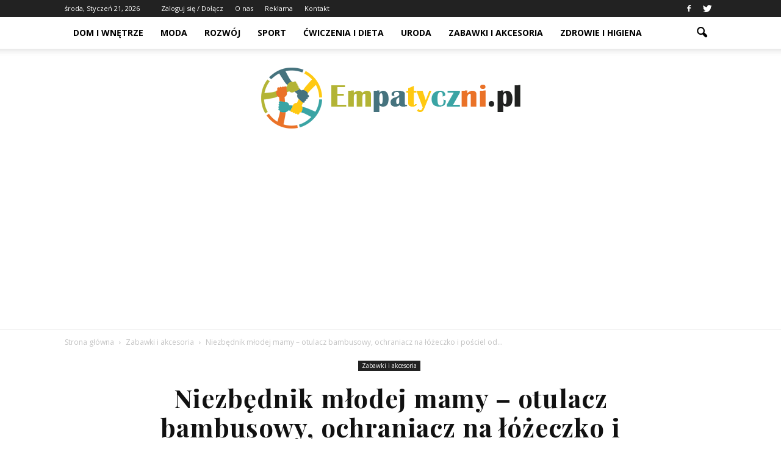

--- FILE ---
content_type: text/html; charset=UTF-8
request_url: https://www.empatyczni.pl/niezbednik-mlodej-mamy-otulacz-bambusowy-ochraniacz-na-lozeczko-i-posciel-od-tiny-star/
body_size: 89129
content:
<!doctype html >
<!--[if IE 8]>    <html class="ie8" lang="en"> <![endif]-->
<!--[if IE 9]>    <html class="ie9" lang="en"> <![endif]-->
<!--[if gt IE 8]><!--> <html lang="pl-PL"> <!--<![endif]-->
<head>
    <title>Niezbędnik młodej mamy – otulacz bambusowy, ochraniacz na łóżeczko i pościel od Tiny Star | Empatyczni.pl</title>
    <meta charset="UTF-8" />
    <meta http-equiv="Content-Type" content="text/html; charset=UTF-8">
    <meta name="viewport" content="width=device-width, initial-scale=1.0">
    <link rel="pingback" href="https://www.empatyczni.pl/xmlrpc.php" />
    <meta property="og:image" content="https://www.empatyczni.pl/wp-content/uploads/2018/09/otulacz-bambusowy.jpg" /><meta name="author" content="Redakcja Empatyczni.pl">
<link rel='dns-prefetch' href='//s0.wp.com' />
<link rel='dns-prefetch' href='//code.jquery.com' />
<link rel='dns-prefetch' href='//fonts.googleapis.com' />
<link rel='dns-prefetch' href='//s.w.org' />
<link rel="alternate" type="application/rss+xml" title="Empatyczni.pl &raquo; Kanał z wpisami" href="https://www.empatyczni.pl/feed/" />
<link rel="alternate" type="application/rss+xml" title="Empatyczni.pl &raquo; Kanał z komentarzami" href="https://www.empatyczni.pl/comments/feed/" />
<link rel="alternate" type="application/rss+xml" title="Empatyczni.pl &raquo; Niezbędnik młodej mamy – otulacz bambusowy, ochraniacz na łóżeczko i pościel od Tiny Star Kanał z komentarzami" href="https://www.empatyczni.pl/niezbednik-mlodej-mamy-otulacz-bambusowy-ochraniacz-na-lozeczko-i-posciel-od-tiny-star/feed/" />
		<script type="text/javascript">
			window._wpemojiSettings = {"baseUrl":"https:\/\/s.w.org\/images\/core\/emoji\/2.3\/72x72\/","ext":".png","svgUrl":"https:\/\/s.w.org\/images\/core\/emoji\/2.3\/svg\/","svgExt":".svg","source":{"concatemoji":"https:\/\/www.empatyczni.pl\/wp-includes\/js\/wp-emoji-release.min.js?ver=4.9.1"}};
			!function(a,b,c){function d(a,b){var c=String.fromCharCode;l.clearRect(0,0,k.width,k.height),l.fillText(c.apply(this,a),0,0);var d=k.toDataURL();l.clearRect(0,0,k.width,k.height),l.fillText(c.apply(this,b),0,0);var e=k.toDataURL();return d===e}function e(a){var b;if(!l||!l.fillText)return!1;switch(l.textBaseline="top",l.font="600 32px Arial",a){case"flag":return!(b=d([55356,56826,55356,56819],[55356,56826,8203,55356,56819]))&&(b=d([55356,57332,56128,56423,56128,56418,56128,56421,56128,56430,56128,56423,56128,56447],[55356,57332,8203,56128,56423,8203,56128,56418,8203,56128,56421,8203,56128,56430,8203,56128,56423,8203,56128,56447]),!b);case"emoji":return b=d([55358,56794,8205,9794,65039],[55358,56794,8203,9794,65039]),!b}return!1}function f(a){var c=b.createElement("script");c.src=a,c.defer=c.type="text/javascript",b.getElementsByTagName("head")[0].appendChild(c)}var g,h,i,j,k=b.createElement("canvas"),l=k.getContext&&k.getContext("2d");for(j=Array("flag","emoji"),c.supports={everything:!0,everythingExceptFlag:!0},i=0;i<j.length;i++)c.supports[j[i]]=e(j[i]),c.supports.everything=c.supports.everything&&c.supports[j[i]],"flag"!==j[i]&&(c.supports.everythingExceptFlag=c.supports.everythingExceptFlag&&c.supports[j[i]]);c.supports.everythingExceptFlag=c.supports.everythingExceptFlag&&!c.supports.flag,c.DOMReady=!1,c.readyCallback=function(){c.DOMReady=!0},c.supports.everything||(h=function(){c.readyCallback()},b.addEventListener?(b.addEventListener("DOMContentLoaded",h,!1),a.addEventListener("load",h,!1)):(a.attachEvent("onload",h),b.attachEvent("onreadystatechange",function(){"complete"===b.readyState&&c.readyCallback()})),g=c.source||{},g.concatemoji?f(g.concatemoji):g.wpemoji&&g.twemoji&&(f(g.twemoji),f(g.wpemoji)))}(window,document,window._wpemojiSettings);
		</script>
		<style type="text/css">
img.wp-smiley,
img.emoji {
	display: inline !important;
	border: none !important;
	box-shadow: none !important;
	height: 1em !important;
	width: 1em !important;
	margin: 0 .07em !important;
	vertical-align: -0.1em !important;
	background: none !important;
	padding: 0 !important;
}
</style>
<link rel='stylesheet' id='yasrcss-css'  href='https://www.empatyczni.pl/wp-content/plugins/yet-another-stars-rating/css/yasr.css' type='text/css' media='all' />
<style id='yasrcss-inline-css' type='text/css'>

		.rateit .rateit-range {
			background: url(https://www.empatyczni.pl/wp-content/plugins/yet-another-stars-rating/img/stars_16_flat.png) left 0px;
		}

		.rateit .rateit-hover {
			background: url(https://www.empatyczni.pl/wp-content/plugins/yet-another-stars-rating/img/stars_16_flat.png) left -21px;
		}

		.rateit .rateit-selected {
			background: url(https://www.empatyczni.pl/wp-content/plugins/yet-another-stars-rating/img/stars_16_flat.png) left -42px;
		}

		div.medium .rateit-range {
			/*White*/
			background: url(https://www.empatyczni.pl/wp-content/plugins/yet-another-stars-rating/img/stars_24_flat.png) left 0px;
		}

		div.medium .rateit-hover {
			/*Red*/
			background: url(https://www.empatyczni.pl/wp-content/plugins/yet-another-stars-rating/img/stars_24_flat.png) left -29px;
		}

		div.medium .rateit-selected {
			/*Yellow*/
			background: url(https://www.empatyczni.pl/wp-content/plugins/yet-another-stars-rating/img/stars_24_flat.png) left -58px ;
		}

		/* Creating set 32 */

		div.bigstars .rateit-range {
			/*White*/
			background: url(https://www.empatyczni.pl/wp-content/plugins/yet-another-stars-rating/img/stars_32_flat.png) left 0px ;
		}

		div.bigstars .rateit-hover{
			/*red*/
			background: url(https://www.empatyczni.pl/wp-content/plugins/yet-another-stars-rating/img/stars_32_flat.png) left -37px ;
		}

		div.bigstars .rateit-selected
		{
			/*Gold*/
			background: url(https://www.empatyczni.pl/wp-content/plugins/yet-another-stars-rating/img/stars_32_flat.png) left -74px ;
		}

	
</style>
<link rel='stylesheet' id='jquery-ui-css'  href='//code.jquery.com/ui/1.11.2/themes/smoothness/jquery-ui.css' type='text/css' media='all' />
<link rel='stylesheet' id='dashicons-css'  href='https://www.empatyczni.pl/wp-includes/css/dashicons.min.css?ver=4.9.1' type='text/css' media='all' />
<link rel='stylesheet' id='yasrcsslightscheme-css'  href='https://www.empatyczni.pl/wp-content/plugins/yet-another-stars-rating/css/yasr-table-light.css' type='text/css' media='all' />
<link rel='stylesheet' id='google_font_open_sans-css'  href='https://fonts.googleapis.com/css?family=Open+Sans%3A300italic%2C400italic%2C600italic%2C400%2C600%2C700&#038;ver=4.9.1' type='text/css' media='all' />
<link rel='stylesheet' id='google-fonts-style-css'  href='https://fonts.googleapis.com/css?family=Playfair+Display%3A400%2C700&#038;ver=4.9.1' type='text/css' media='all' />
<link rel='stylesheet' id='js_composer_front-css'  href='https://www.empatyczni.pl/wp-content/plugins/js_composer/assets/css/js_composer.min.css?ver=4.11.2' type='text/css' media='all' />
<link rel='stylesheet' id='td-theme-css'  href='https://www.empatyczni.pl/wp-content/themes/Newspaper/style.css?ver=6.7.2' type='text/css' media='all' />
<link rel='stylesheet' id='jetpack_css-css'  href='https://www.empatyczni.pl/wp-content/plugins/jetpack/css/jetpack.css?ver=4.0.2' type='text/css' media='all' />
<script type='text/javascript' src='https://www.empatyczni.pl/wp-includes/js/jquery/jquery.js?ver=1.12.4'></script>
<script type='text/javascript' src='https://www.empatyczni.pl/wp-includes/js/jquery/jquery-migrate.min.js?ver=1.4.1'></script>
<link rel='https://api.w.org/' href='https://www.empatyczni.pl/wp-json/' />
<link rel="EditURI" type="application/rsd+xml" title="RSD" href="https://www.empatyczni.pl/xmlrpc.php?rsd" />
<link rel="wlwmanifest" type="application/wlwmanifest+xml" href="https://www.empatyczni.pl/wp-includes/wlwmanifest.xml" /> 
<link rel='prev' title='Niemcy w polskich domach opieki' href='https://www.empatyczni.pl/niemcy-w-polskich-domach-opieki/' />
<link rel='next' title='Czy warto wybielić zęby u dentysty?' href='https://www.empatyczni.pl/czy-warto-wybielic-zeby-u-dentysty/' />
<meta name="generator" content="WordPress 4.9.1" />
<link rel="canonical" href="https://www.empatyczni.pl/niezbednik-mlodej-mamy-otulacz-bambusowy-ochraniacz-na-lozeczko-i-posciel-od-tiny-star/" />
<link rel='shortlink' href='https://www.empatyczni.pl/?p=628' />
<link rel="alternate" type="application/json+oembed" href="https://www.empatyczni.pl/wp-json/oembed/1.0/embed?url=https%3A%2F%2Fwww.empatyczni.pl%2Fniezbednik-mlodej-mamy-otulacz-bambusowy-ochraniacz-na-lozeczko-i-posciel-od-tiny-star%2F" />
<link rel="alternate" type="text/xml+oembed" href="https://www.empatyczni.pl/wp-json/oembed/1.0/embed?url=https%3A%2F%2Fwww.empatyczni.pl%2Fniezbednik-mlodej-mamy-otulacz-bambusowy-ochraniacz-na-lozeczko-i-posciel-od-tiny-star%2F&#038;format=xml" />
<!--[if lt IE 9]><script src="https://html5shim.googlecode.com/svn/trunk/html5.js"></script><![endif]-->
    <meta name="generator" content="Powered by Visual Composer - drag and drop page builder for WordPress."/>
<!--[if lte IE 9]><link rel="stylesheet" type="text/css" href="https://www.empatyczni.pl/wp-content/plugins/js_composer/assets/css/vc_lte_ie9.min.css" media="screen"><![endif]--><!--[if IE  8]><link rel="stylesheet" type="text/css" href="https://www.empatyczni.pl/wp-content/plugins/js_composer/assets/css/vc-ie8.min.css" media="screen"><![endif]-->
<!-- Jetpack Open Graph Tags -->
<meta property="og:type" content="article" />
<meta property="og:title" content="Niezbędnik młodej mamy – otulacz bambusowy, ochraniacz na łóżeczko i pościel od Tiny Star" />
<meta property="og:url" content="https://www.empatyczni.pl/niezbednik-mlodej-mamy-otulacz-bambusowy-ochraniacz-na-lozeczko-i-posciel-od-tiny-star/" />
<meta property="og:description" content="Maluch w swoich pierwszych miesiącach życia przyzwyczaja się do zupełnie nowego, obcego otoczenia, które może na początku go niepokoić. Zamienia przytulny, ciepły brzuch mamy na otwartą przestrzeń,…" />
<meta property="article:published_time" content="2018-09-02T11:29:33+00:00" />
<meta property="article:modified_time" content="2018-09-14T11:57:30+00:00" />
<meta property="og:site_name" content="Empatyczni.pl" />
<meta property="og:image" content="https://www.empatyczni.pl/wp-content/uploads/2018/09/otulacz-bambusowy.jpg" />
<meta property="og:image:width" content="600" />
<meta property="og:image:height" content="400" />
<meta property="og:locale" content="pl_PL" />

<!-- JS generated by theme -->

<script>
    

var tdBlocksArray = []; //here we store all the items for the current page

//td_block class - each ajax block uses a object of this class for requests
function tdBlock() {
    this.id = '';
    this.block_type = 1; //block type id (1-234 etc)
    this.atts = '';
    this.td_column_number = '';
    this.td_current_page = 1; //
    this.post_count = 0; //from wp
    this.found_posts = 0; //from wp
    this.max_num_pages = 0; //from wp
    this.td_filter_value = ''; //current live filter value
    this.is_ajax_running = false;
    this.td_user_action = ''; // load more or infinite loader (used by the animation)
    this.header_color = '';
    this.ajax_pagination_infinite_stop = ''; //show load more at page x
}

    
    
        // td_js_generator - mini detector
        (function(){
            var htmlTag = document.getElementsByTagName("html")[0];

            if ( navigator.userAgent.indexOf("MSIE 10.0") > -1 ) {
                htmlTag.className += ' ie10';
            }

            if ( !!navigator.userAgent.match(/Trident.*rv\:11\./) ) {
                htmlTag.className += ' ie11';
            }

            if ( /(iPad|iPhone|iPod)/g.test(navigator.userAgent) ) {
                htmlTag.className += ' td-md-is-ios';
            }

            var user_agent = navigator.userAgent.toLowerCase();
            if ( user_agent.indexOf("android") > -1 ) {
                htmlTag.className += ' td-md-is-android';
            }

            if ( -1 !== navigator.userAgent.indexOf('Mac OS X')  ) {
                htmlTag.className += ' td-md-is-os-x';
            }

            if ( /chrom(e|ium)/.test(navigator.userAgent.toLowerCase()) ) {
               htmlTag.className += ' td-md-is-chrome';
            }

            if ( -1 !== navigator.userAgent.indexOf('Firefox') ) {
                htmlTag.className += ' td-md-is-firefox';
            }

            if ( -1 !== navigator.userAgent.indexOf('Safari') && -1 === navigator.userAgent.indexOf('Chrome') ) {
                htmlTag.className += ' td-md-is-safari';
            }

        })();




        var tdLocalCache = {};

        ( function () {
            "use strict";

            tdLocalCache = {
                data: {},
                remove: function (resource_id) {
                    delete tdLocalCache.data[resource_id];
                },
                exist: function (resource_id) {
                    return tdLocalCache.data.hasOwnProperty(resource_id) && tdLocalCache.data[resource_id] !== null;
                },
                get: function (resource_id) {
                    return tdLocalCache.data[resource_id];
                },
                set: function (resource_id, cachedData) {
                    tdLocalCache.remove(resource_id);
                    tdLocalCache.data[resource_id] = cachedData;
                }
            };
        })();

    
    
var td_viewport_interval_list=[{"limitBottom":767,"sidebarWidth":228},{"limitBottom":1018,"sidebarWidth":300},{"limitBottom":1140,"sidebarWidth":324}];
var td_animation_stack_effect="type0";
var tds_animation_stack=true;
var td_animation_stack_specific_selectors=".entry-thumb, img";
var td_animation_stack_general_selectors=".td-animation-stack img, .post img";
var td_ajax_url="https:\/\/www.empatyczni.pl\/wp-admin\/admin-ajax.php?td_theme_name=Newspaper&v=6.7.2";
var td_get_template_directory_uri="https:\/\/www.empatyczni.pl\/wp-content\/themes\/Newspaper";
var tds_snap_menu="snap";
var tds_logo_on_sticky="";
var tds_header_style="11";
var td_please_wait="Prosz\u0119 czeka\u0107 ...";
var td_email_user_pass_incorrect="U\u017cytkownik lub has\u0142o niepoprawne!";
var td_email_user_incorrect="E-mail lub nazwa u\u017cytkownika jest niepoprawna!";
var td_email_incorrect="E-mail niepoprawny!";
var tds_more_articles_on_post_enable="show";
var tds_more_articles_on_post_time_to_wait="";
var tds_more_articles_on_post_pages_distance_from_top=0;
var tds_theme_color_site_wide="#00bedb";
var tds_smart_sidebar="enabled";
var tdThemeName="Newspaper";
var td_magnific_popup_translation_tPrev="Poprzedni (Strza\u0142ka w lewo)";
var td_magnific_popup_translation_tNext="Nast\u0119pny (Strza\u0142ka w prawo)";
var td_magnific_popup_translation_tCounter="%curr% z %total%";
var td_magnific_popup_translation_ajax_tError="Zawarto\u015b\u0107 z %url% nie mo\u017ce by\u0107 za\u0142adowana.";
var td_magnific_popup_translation_image_tError="Obraz #%curr% nie mo\u017ce by\u0107 za\u0142adowany.";
var td_ad_background_click_link="";
var td_ad_background_click_target="";
</script>


<!-- Header style compiled by theme -->

<style>
    
.td-header-wrap .black-menu .sf-menu > .current-menu-item > a,
    .td-header-wrap .black-menu .sf-menu > .current-menu-ancestor > a,
    .td-header-wrap .black-menu .sf-menu > .current-category-ancestor > a,
    .td-header-wrap .black-menu .sf-menu > li > a:hover,
    .td-header-wrap .black-menu .sf-menu > .sfHover > a,
    .td-header-style-12 .td-header-menu-wrap-full,
    .sf-menu > .current-menu-item > a:after,
    .sf-menu > .current-menu-ancestor > a:after,
    .sf-menu > .current-category-ancestor > a:after,
    .sf-menu > li:hover > a:after,
    .sf-menu > .sfHover > a:after,
    .sf-menu ul .td-menu-item > a:hover,
    .sf-menu ul .sfHover > a,
    .sf-menu ul .current-menu-ancestor > a,
    .sf-menu ul .current-category-ancestor > a,
    .sf-menu ul .current-menu-item > a,
    .td-header-style-12 .td-affix,
    .header-search-wrap .td-drop-down-search:after,
    .header-search-wrap .td-drop-down-search .btn:hover,
    input[type=submit]:hover,
    .td-read-more a,
    .td-post-category:hover,
    .td-grid-style-1.td-hover-1 .td-big-grid-post:hover .td-post-category,
    .td-grid-style-5.td-hover-1 .td-big-grid-post:hover .td-post-category,
    .td_top_authors .td-active .td-author-post-count,
    .td_top_authors .td-active .td-author-comments-count,
    .td_top_authors .td_mod_wrap:hover .td-author-post-count,
    .td_top_authors .td_mod_wrap:hover .td-author-comments-count,
    .td-404-sub-sub-title a:hover,
    .td-search-form-widget .wpb_button:hover,
    .td-rating-bar-wrap div,
    .td_category_template_3 .td-current-sub-category,
    .td-login-wrap .btn,
    .td_display_err,
    .td_display_msg_ok,
    .dropcap,
    .td_wrapper_video_playlist .td_video_controls_playlist_wrapper,
    .wpb_default,
    .wpb_default:hover,
    .td-left-smart-list:hover,
    .td-right-smart-list:hover,
    .woocommerce-checkout .woocommerce input.button:hover,
    .woocommerce-page .woocommerce a.button:hover,
    .woocommerce-account div.woocommerce .button:hover,
    #bbpress-forums button:hover,
    .bbp_widget_login .button:hover,
    .td-footer-wrapper .td-post-category,
    .td-footer-wrapper .widget_product_search input[type="submit"]:hover,
    .woocommerce .product a.button:hover,
    .woocommerce .product #respond input#submit:hover,
    .woocommerce .checkout input#place_order:hover,
    .woocommerce .woocommerce.widget .button:hover,
    .single-product .product .summary .cart .button:hover,
    .woocommerce-cart .woocommerce table.cart .button:hover,
    .woocommerce-cart .woocommerce .shipping-calculator-form .button:hover,
    .td-next-prev-wrap a:hover,
    .td-load-more-wrap a:hover,
    .td-post-small-box a:hover,
    .page-nav .current,
    .page-nav:first-child > div,
    .td_category_template_8 .td-category-header .td-category a.td-current-sub-category,
    .td_category_template_4 .td-category-siblings .td-category a:hover,
    #bbpress-forums .bbp-pagination .current,
    #bbpress-forums #bbp-single-user-details #bbp-user-navigation li.current a,
    .td-theme-slider:hover .slide-meta-cat a,
    a.vc_btn-black:hover,
    .td-trending-now-wrapper:hover .td-trending-now-title,
    .td-scroll-up-visible,
    .td-mobile-close a,
    .td-smart-list-button:hover,
    .td-weather-information:before,
    .td-weather-week:before {
        background-color: #00bedb;
    }

    .woocommerce .woocommerce-message .button:hover,
    .woocommerce .woocommerce-error .button:hover,
    .woocommerce .woocommerce-info .button:hover {
        background-color: #00bedb !important;
    }

    .woocommerce .product .onsale,
    .woocommerce.widget .ui-slider .ui-slider-handle {
        background: none #00bedb;
    }

    .woocommerce.widget.widget_layered_nav_filters ul li a {
        background: none repeat scroll 0 0 #00bedb !important;
    }

    a,
    cite a:hover,
    .td_mega_menu_sub_cats .cur-sub-cat,
    .td-mega-span h3 a:hover,
    .td_mod_mega_menu:hover .entry-title a,
    .header-search-wrap .result-msg a:hover,
    .top-header-menu li a:hover,
    .top-header-menu .current-menu-item > a,
    .top-header-menu .current-menu-ancestor > a,
    .top-header-menu .current-category-ancestor > a,
    .td-social-icon-wrap > a:hover,
    .td-header-sp-top-widget .td-social-icon-wrap a:hover,
    .td-page-content blockquote p,
    .td-post-content blockquote p,
    .mce-content-body blockquote p,
    .comment-content blockquote p,
    .wpb_text_column blockquote p,
    .td_block_text_with_title blockquote p,
    .td_module_wrap:hover .entry-title a,
    .td-subcat-filter .td-subcat-list a:hover,
    .td-subcat-filter .td-subcat-dropdown a:hover,
    .td_quote_on_blocks,
    .dropcap2,
    .dropcap3,
    .td_top_authors .td-active .td-authors-name a,
    .td_top_authors .td_mod_wrap:hover .td-authors-name a,
    .td-post-next-prev-content a:hover,
    .author-box-wrap .td-author-social a:hover,
    .td-author-name a:hover,
    .td-author-url a:hover,
    .td_mod_related_posts:hover h3 > a,
    .td-post-template-11 .td-related-title .td-related-left:hover,
    .td-post-template-11 .td-related-title .td-related-right:hover,
    .td-post-template-11 .td-related-title .td-cur-simple-item,
    .td-post-template-11 .td_block_related_posts .td-next-prev-wrap a:hover,
    .comment-reply-link:hover,
    .logged-in-as a:hover,
    #cancel-comment-reply-link:hover,
    .td-search-query,
    .td-category-header .td-pulldown-category-filter-link:hover,
    .td-category-siblings .td-subcat-dropdown a:hover,
    .td-category-siblings .td-subcat-dropdown a.td-current-sub-category,
    .td-login-wrap .td-login-info-text a:hover,
    .widget a:hover,
    .widget_calendar tfoot a:hover,
    .woocommerce a.added_to_cart:hover,
    #bbpress-forums li.bbp-header .bbp-reply-content span a:hover,
    #bbpress-forums .bbp-forum-freshness a:hover,
    #bbpress-forums .bbp-topic-freshness a:hover,
    #bbpress-forums .bbp-forums-list li a:hover,
    #bbpress-forums .bbp-forum-title:hover,
    #bbpress-forums .bbp-topic-permalink:hover,
    #bbpress-forums .bbp-topic-started-by a:hover,
    #bbpress-forums .bbp-topic-started-in a:hover,
    #bbpress-forums .bbp-body .super-sticky li.bbp-topic-title .bbp-topic-permalink,
    #bbpress-forums .bbp-body .sticky li.bbp-topic-title .bbp-topic-permalink,
    .widget_display_replies .bbp-author-name,
    .widget_display_topics .bbp-author-name,
    .footer-email-wrap a,
    .td-subfooter-menu li a:hover,
    .footer-social-wrap a:hover,
    a.vc_btn-black:hover,
    .td-mobile-content li a:hover,
    .td-mobile-content .sfHover > a,
    .td-mobile-content .current-menu-item > a,
    .td-mobile-content .current-menu-ancestor > a,
    .td-mobile-content .current-category-ancestor > a,
    .td-smart-list-dropdown-wrap .td-smart-list-button:hover {
        color: #00bedb;
    }

    .td_login_tab_focus,
    a.vc_btn-black.vc_btn_square_outlined:hover,
    a.vc_btn-black.vc_btn_outlined:hover,
    .td-mega-menu-page .wpb_content_element ul li a:hover {
        color: #00bedb !important;
    }

    .td-next-prev-wrap a:hover,
    .td-load-more-wrap a:hover,
    .td-post-small-box a:hover,
    .page-nav .current,
    .page-nav:first-child > div,
    .td_category_template_8 .td-category-header .td-category a.td-current-sub-category,
    .td_category_template_4 .td-category-siblings .td-category a:hover,
    #bbpress-forums .bbp-pagination .current,
    .td-login-panel-title,
    .post .td_quote_box,
    .page .td_quote_box,
    a.vc_btn-black:hover {
        border-color: #00bedb;
    }

    .td_wrapper_video_playlist .td_video_currently_playing:after {
        border-color: #00bedb !important;
    }

    .header-search-wrap .td-drop-down-search:before {
        border-color: transparent transparent #00bedb transparent;
    }

    .block-title > span,
    .block-title > a,
    .block-title > label,
    .widgettitle,
    .widgettitle:after,
    .td-trending-now-title,
    .td-trending-now-wrapper:hover .td-trending-now-title,
    .wpb_tabs li.ui-tabs-active a,
    .wpb_tabs li:hover a,
    .vc_tta-container .vc_tta-color-grey.vc_tta-tabs-position-top.vc_tta-style-classic .vc_tta-tabs-container .vc_tta-tab.vc_active > a,
    .vc_tta-container .vc_tta-color-grey.vc_tta-tabs-position-top.vc_tta-style-classic .vc_tta-tabs-container .vc_tta-tab:hover > a,
    .td-related-title .td-cur-simple-item,
    .woocommerce .product .products h2,
    .td-subcat-filter .td-subcat-dropdown:hover .td-subcat-more {
    	background-color: #00bedb;
    }

    .woocommerce div.product .woocommerce-tabs ul.tabs li.active {
    	background-color: #00bedb !important;
    }

    .block-title,
    .td-related-title,
    .wpb_tabs .wpb_tabs_nav,
    .vc_tta-container .vc_tta-color-grey.vc_tta-tabs-position-top.vc_tta-style-classic .vc_tta-tabs-container,
    .woocommerce div.product .woocommerce-tabs ul.tabs:before {
        border-color: #00bedb;
    }
    .td_block_wrap .td-subcat-item .td-cur-simple-item {
	    color: #00bedb;
	}


    
    .td-grid-style-4 .entry-title
    {
        background-color: rgba(0, 190, 219, 0.7);
    }

    
    .block-title > span,
    .block-title > a,
    .block-title > label,
    .widgettitle,
    .widgettitle:after,
    .td-trending-now-title,
    .td-trending-now-wrapper:hover .td-trending-now-title,
    .wpb_tabs li.ui-tabs-active a,
    .wpb_tabs li:hover a,
    .vc_tta-container .vc_tta-color-grey.vc_tta-tabs-position-top.vc_tta-style-classic .vc_tta-tabs-container .vc_tta-tab.vc_active > a,
    .vc_tta-container .vc_tta-color-grey.vc_tta-tabs-position-top.vc_tta-style-classic .vc_tta-tabs-container .vc_tta-tab:hover > a,
    .td-related-title .td-cur-simple-item,
    .woocommerce .product .products h2,
    .td-subcat-filter .td-subcat-dropdown:hover .td-subcat-more,
    .td-weather-information:before,
    .td-weather-week:before {
        background-color: #222222;
    }

    .woocommerce div.product .woocommerce-tabs ul.tabs li.active {
    	background-color: #222222 !important;
    }

    .block-title,
    .td-related-title,
    .wpb_tabs .wpb_tabs_nav,
    .vc_tta-container .vc_tta-color-grey.vc_tta-tabs-position-top.vc_tta-style-classic .vc_tta-tabs-container,
    .woocommerce div.product .woocommerce-tabs ul.tabs:before {
        border-color: #222222;
    }

    
	.td_module_wrap .td-module-title {
		font-family:"Playfair Display";
	
	}
     
    .td_module_2 .td-module-title {
    	font-weight:bold;
	
    }
    
    .td_module_4 .td-module-title {
    	font-weight:bold;
	
    }
    
    .td_module_14 .td-module-title {
    	font-weight:bold;
	
    }
    
	.td_block_trending_now .entry-title a,
	.td-theme-slider .td-module-title a,
    .td-big-grid-post .entry-title {
		font-family:"Playfair Display";
	
	}
    
    .td_module_mx2 .td-module-title a {
    	font-family:Roboto;
	
    }
    
    .td_module_mx8 .td-module-title a {
    	font-family:Roboto;
	
    }
    
    .td-theme-slider.iosSlider-col-1 .td-module-title a {
        font-family:Roboto;
	
    }
    
    .td-big-grid-post.td-big-thumb .td-big-grid-meta,
    .td-big-thumb .td-big-grid-meta .entry-title {
        font-weight:bold;
	
    }
    
	.post .td-post-header .entry-title {
		font-family:"Playfair Display";
	
	}
    
    .td-post-template-default .td-post-header .entry-title {
        font-weight:bold;
	
    }
    
    .td-post-template-1 .td-post-header .entry-title {
        font-weight:bold;
	
    }
    
    .td-post-template-2 .td-post-header .entry-title {
        font-weight:bold;
	
    }
    
    .td-post-template-3 .td-post-header .entry-title {
        font-weight:bold;
	
    }
    
    .td-post-template-4 .td-post-header .entry-title {
        font-weight:bold;
	
    }
    
    .td-post-template-5 .td-post-header .entry-title {
        font-weight:bold;
	
    }
    
    .td-post-template-6 .td-post-header .entry-title {
        font-weight:bold;
	
    }
    
    .td-post-template-7 .td-post-header .entry-title {
        font-weight:bold;
	
    }
    
    .td-post-template-8 .td-post-header .entry-title {
        font-weight:bold;
	
    }
    
    .td-post-template-9 .td-post-header .entry-title {
        font-weight:bold;
	
    }
    
    .td-post-template-10 .td-post-header .entry-title {
        font-weight:bold;
	
    }
    
    .td-post-template-11 .td-post-header .entry-title {
        font-weight:bold;
	
    }
    
    .post blockquote p,
    .page blockquote p,
    .td-post-text-content blockquote p {
        font-family:"Playfair Display";
	
    }
    
    .post .td_quote_box p,
    .page .td_quote_box p {
        font-family:"Playfair Display";
	
    }
    
    .post .td_pull_quote p,
    .page .td_pull_quote p {
        font-family:"Playfair Display";
	
    }
    
    .td-post-content h1 {
        font-family:"Playfair Display";
	
    }
    
    .td-post-content h2 {
        font-family:"Playfair Display";
	
    }
    
    .td-page-title,
    .woocommerce-page .page-title,
    .td-category-title-holder .td-page-title {
    	font-family:"Playfair Display";
	font-weight:bold;
	
    }
    
    .td-page-content h1 {
    	font-family:"Playfair Display";
	
    }
    
    .td-page-content h2 {
    	font-family:"Playfair Display";
	
    }
    
    #td-outer-wrap span.dropcap {
    	font-family:"Playfair Display";
	
    }
</style>

<script>
  (function(i,s,o,g,r,a,m){i['GoogleAnalyticsObject']=r;i[r]=i[r]||function(){
  (i[r].q=i[r].q||[]).push(arguments)},i[r].l=1*new Date();a=s.createElement(o),
  m=s.getElementsByTagName(o)[0];a.async=1;a.src=g;m.parentNode.insertBefore(a,m)
  })(window,document,'script','https://www.google-analytics.com/analytics.js','ga');

  ga('create', 'UA-77363233-1', 'auto');
  ga('send', 'pageview');

</script><noscript><style type="text/css"> .wpb_animate_when_almost_visible { opacity: 1; }</style></noscript></head>

<body class="post-template-default single single-post postid-628 single-format-standard niezbednik-mlodej-mamy-otulacz-bambusowy-ochraniacz-na-lozeczko-i-posciel-od-tiny-star single_template_12 wpb-js-composer js-comp-ver-4.11.2 vc_responsive td-animation-stack-type0 td-full-layout" itemscope="itemscope" itemtype="https://schema.org/WebPage">


<div class="td-scroll-up"><i class="td-icon-menu-up"></i></div>

<div id="td-outer-wrap">

    <div class="td-transition-content-and-menu td-mobile-nav-wrap">
        <div id="td-mobile-nav">
    <!-- mobile menu close -->
    <div class="td-mobile-close">
        <a href="#">ZAMKNIJ</a>
        <div class="td-nav-triangle"></div>
    </div>

    <div class="td-mobile-content">
        <div class="menu-kategorie-container"><ul id="menu-kategorie" class=""><li id="menu-item-647" class="menu-item menu-item-type-taxonomy menu-item-object-category menu-item-first menu-item-647"><a href="https://www.empatyczni.pl/category/dom-i-wnetrze/">Dom i wnętrze</a></li>
<li id="menu-item-649" class="menu-item menu-item-type-taxonomy menu-item-object-category menu-item-649"><a href="https://www.empatyczni.pl/category/moda/">Moda</a></li>
<li id="menu-item-650" class="menu-item menu-item-type-taxonomy menu-item-object-category menu-item-650"><a href="https://www.empatyczni.pl/category/rozwoj/">Rozwój</a></li>
<li id="menu-item-651" class="menu-item menu-item-type-taxonomy menu-item-object-category menu-item-651"><a href="https://www.empatyczni.pl/category/sport/">Sport</a></li>
<li id="menu-item-646" class="menu-item menu-item-type-taxonomy menu-item-object-category menu-item-646"><a href="https://www.empatyczni.pl/category/cwiczenia-i-dieta/">Ćwiczenia i dieta</a></li>
<li id="menu-item-652" class="menu-item menu-item-type-taxonomy menu-item-object-category menu-item-652"><a href="https://www.empatyczni.pl/category/uroda/">Uroda</a></li>
<li id="menu-item-653" class="menu-item menu-item-type-taxonomy menu-item-object-category current-post-ancestor current-menu-parent current-post-parent menu-item-653"><a href="https://www.empatyczni.pl/category/zabawki-i-akcesoria/">Zabawki i akcesoria</a></li>
<li id="menu-item-654" class="menu-item menu-item-type-taxonomy menu-item-object-category menu-item-654"><a href="https://www.empatyczni.pl/category/zdrowie-i-higiena/">Zdrowie i higiena</a></li>
</ul></div>    </div>
</div>    </div>

        <div class="td-transition-content-and-menu td-content-wrap">



<!--
Header style 11
-->

<div class="td-header-wrap td-header-style-11">

	<div class="td-header-top-menu-full">
		<div class="td-container td-header-row td-header-top-menu">
            
    <div class="top-bar-style-1">
        
<div class="td-header-sp-top-menu">


	<div class="td_data_time">środa, Styczeń 21, 2026</div>
                <ul class="top-header-menu td_ul_login"><li class="menu-item"><a class="td-login-modal-js menu-item" href="#login-form" data-effect="mpf-td-login-effect">Zaloguj się / Dołącz</a><span class="td-sp-ico-login td_sp_login_ico_style"></span></li></ul>
                <div  id="login-form" class="white-popup-block mfp-hide mfp-with-anim">
                    <ul class="td-login-tabs">
                        <li><a id="login-link" class="td_login_tab_focus">ZALOGUJ SIĘ</a></li>
                    </ul>



                    <div class="td-login-wrap">
                        <div class="td_display_err"></div>

                        <div id="td-login-div" class="">
                            <div class="td-login-panel-title">Witamy! Zaloguj się na swoje konto</div>
                            <input class="td-login-input" type="text" name="login_email" id="login_email" placeholder="Twoja nazwa użytkownika" value="" required>
                            <input class="td-login-input" type="password" name="login_pass" id="login_pass" value="" placeholder="Twoje hasło" required>
                            <input type="button" name="login_button" id="login_button" class="wpb_button btn td-login-button" value="Zaloguj się">


                            <div class="td-login-info-text"><a href="#" id="forgot-pass-link">Nie pamiętasz hasła?</a></div>


                        </div>

                        

                         <div id="td-forgot-pass-div" class="td-dispaly-none">
                            <div class="td-login-panel-title">Odzyskaj swoje hasło</div>
                            <input class="td-login-input" type="text" name="forgot_email" id="forgot_email" placeholder="Twój e-mail" value="" required>
                            <input type="button" name="forgot_button" id="forgot_button" class="wpb_button btn td-login-button" value="Wyślij Moją Przepustkę">
                        </div>




                    </div>
                </div>
                <div class="menu-top-container"><ul id="menu-menu-top" class="top-header-menu"><li id="menu-item-89" class="menu-item menu-item-type-post_type menu-item-object-page menu-item-first td-menu-item td-normal-menu menu-item-89"><a href="https://www.empatyczni.pl/o-nas/">O nas</a></li>
<li id="menu-item-88" class="menu-item menu-item-type-post_type menu-item-object-page td-menu-item td-normal-menu menu-item-88"><a href="https://www.empatyczni.pl/reklama/">Reklama</a></li>
<li id="menu-item-90" class="menu-item menu-item-type-post_type menu-item-object-page td-menu-item td-normal-menu menu-item-90"><a href="https://www.empatyczni.pl/kontakt/">Kontakt</a></li>
</ul></div></div>
        <div class="td-header-sp-top-widget">
    <span class="td-social-icon-wrap"><a target="_blank" href="https://www.facebook.com/Empatycznipl-167935993784621/" title="Facebook"><i class="td-icon-font td-icon-facebook"></i></a></span><span class="td-social-icon-wrap"><a target="_blank" href="https://twitter.com/empatyczni_pl" title="Twitter"><i class="td-icon-font td-icon-twitter"></i></a></span></div>
    </div>

		</div>
	</div>

    <div class="td-header-menu-wrap-full">
        <div class="td-header-menu-wrap td-header-gradient">
            <div class="td-container td-header-row td-header-main-menu">
                <div id="td-header-menu">
    <div id="td-top-mobile-toggle"><a href="#"><i class="td-icon-font td-icon-mobile"></i></a></div>
    <div class="td-main-menu-logo">
                <a href="https://www.empatyczni.pl/"><img src="http://www.empatyczni.pl/wp-content/uploads/2016/05/Empatyczni.png" alt="empatyczni" title="empatyczni"/></a>
        </div>
    <div class="menu-kategorie-container"><ul id="menu-kategorie-1" class="sf-menu"><li class="menu-item menu-item-type-taxonomy menu-item-object-category menu-item-first td-menu-item td-normal-menu menu-item-647"><a href="https://www.empatyczni.pl/category/dom-i-wnetrze/">Dom i wnętrze</a></li>
<li class="menu-item menu-item-type-taxonomy menu-item-object-category td-menu-item td-normal-menu menu-item-649"><a href="https://www.empatyczni.pl/category/moda/">Moda</a></li>
<li class="menu-item menu-item-type-taxonomy menu-item-object-category td-menu-item td-normal-menu menu-item-650"><a href="https://www.empatyczni.pl/category/rozwoj/">Rozwój</a></li>
<li class="menu-item menu-item-type-taxonomy menu-item-object-category td-menu-item td-normal-menu menu-item-651"><a href="https://www.empatyczni.pl/category/sport/">Sport</a></li>
<li class="menu-item menu-item-type-taxonomy menu-item-object-category td-menu-item td-normal-menu menu-item-646"><a href="https://www.empatyczni.pl/category/cwiczenia-i-dieta/">Ćwiczenia i dieta</a></li>
<li class="menu-item menu-item-type-taxonomy menu-item-object-category td-menu-item td-normal-menu menu-item-652"><a href="https://www.empatyczni.pl/category/uroda/">Uroda</a></li>
<li class="menu-item menu-item-type-taxonomy menu-item-object-category current-post-ancestor current-menu-parent current-post-parent td-menu-item td-normal-menu menu-item-653"><a href="https://www.empatyczni.pl/category/zabawki-i-akcesoria/">Zabawki i akcesoria</a></li>
<li class="menu-item menu-item-type-taxonomy menu-item-object-category td-menu-item td-normal-menu menu-item-654"><a href="https://www.empatyczni.pl/category/zdrowie-i-higiena/">Zdrowie i higiena</a></li>
</ul></div></div>


<div class="td-search-wrapper">
    <div id="td-top-search">
        <!-- Search -->
        <div class="header-search-wrap">
            <div class="dropdown header-search">
                <a id="td-header-search-button" href="#" role="button" class="dropdown-toggle " data-toggle="dropdown"><i class="td-icon-search"></i></a>
            </div>
        </div>
    </div>
</div>

<div class="header-search-wrap">
	<div class="dropdown header-search">
		<div class="td-drop-down-search" aria-labelledby="td-header-search-button">
			<form role="search" method="get" class="td-search-form" action="https://www.empatyczni.pl/">
				<div class="td-head-form-search-wrap">
					<input id="td-header-search" type="text" value="" name="s" autocomplete="off" /><input class="wpb_button wpb_btn-inverse btn" type="submit" id="td-header-search-top" value="Wyszukiwanie" />
				</div>
			</form>
			<div id="td-aj-search"></div>
		</div>
	</div>
</div>            </div>
        </div>
    </div>

    <div class="td-banner-wrap-full td-logo-wrap-full">
        <div class="td-header-sp-logo">
            		<a class="td-logo" href="https://www.empatyczni.pl/"><img src="http://www.empatyczni.pl/wp-content/uploads/2016/05/Empatyczni.png" alt="empatyczni" title="empatyczni"/></a>

	        </div>
    </div>

    <div class="td-banner-wrap-full td-banner-bg">
        <div class="td-container-header td-header-row td-header-header">
            <div class="td-header-sp-recs">
                <div class="td-header-rec-wrap">
    
</div>            </div>
        </div>
    </div>

</div><div class="td-main-content-wrap">

    <div class="td-container td-post-template-12">
        <article id="post-628" class="post-628 post type-post status-publish format-standard has-post-thumbnail hentry category-zabawki-i-akcesoria" itemscope itemtype="https://schema.org/Article">
            <div class="td-pb-row">
                <div class="td-pb-span12">
                    <div class="td-post-header">
                        <div class="td-crumb-container"><div class="entry-crumbs"><span itemscope itemtype="http://data-vocabulary.org/Breadcrumb"><a title="" class="entry-crumb" itemprop="url" href="https://www.empatyczni.pl/"><span itemprop="title">Strona główna</span></a></span> <i class="td-icon-right td-bread-sep"></i> <span itemscope itemtype="http://data-vocabulary.org/Breadcrumb"><a title="Zobacz wszystkie wiadomości Zabawki i akcesoria" class="entry-crumb" itemprop="url" href="https://www.empatyczni.pl/category/zabawki-i-akcesoria/"><span itemprop="title">Zabawki i akcesoria</span></a></span> <i class="td-icon-right td-bread-sep td-bred-no-url-last"></i> <span class="td-bred-no-url-last" itemscope itemtype="http://data-vocabulary.org/Breadcrumb"><meta itemprop="title" content = "Niezbędnik młodej mamy – otulacz bambusowy, ochraniacz na łóżeczko i pościel od..."><meta itemprop="url" content = "https://www.empatyczni.pl/niezbednik-mlodej-mamy-otulacz-bambusowy-ochraniacz-na-lozeczko-i-posciel-od-tiny-star/">Niezbędnik młodej mamy – otulacz bambusowy, ochraniacz na łóżeczko i pościel od...</span></div></div>

                        
                        <header class="td-post-title">
                            <ul class="td-category"><li class="entry-category"><a  href="https://www.empatyczni.pl/category/zabawki-i-akcesoria/">Zabawki i akcesoria</a></li></ul>                            <h1 class="entry-title">Niezbędnik młodej mamy – otulacz bambusowy, ochraniacz na łóżeczko i pościel od Tiny Star</h1>

                            

                            <div class="td-module-meta-info">
                                                                <div class="td-post-date"><time class="entry-date updated td-module-date" datetime="2018-09-02T13:29:33+00:00" >2 września 2018</time></div>                                <div class="td-post-views"><i class="td-icon-views"></i><span class="td-nr-views-628">1759</span></div>                                <div class="td-post-comments"><a href="https://www.empatyczni.pl/niezbednik-mlodej-mamy-otulacz-bambusowy-ochraniacz-na-lozeczko-i-posciel-od-tiny-star/#respond"><i class="td-icon-comments"></i>0</a></div>                            </div>

                        </header>

                        <div class="td-post-sharing td-post-sharing-top td-with-like">
				<div class="td-default-sharing">
		            <a class="td-social-sharing-buttons td-social-facebook" href="http://www.facebook.com/sharer.php?u=https%3A%2F%2Fwww.empatyczni.pl%2Fniezbednik-mlodej-mamy-otulacz-bambusowy-ochraniacz-na-lozeczko-i-posciel-od-tiny-star%2F" onclick="window.open(this.href, 'mywin','left=50,top=50,width=600,height=350,toolbar=0'); return false;"><i class="td-icon-facebook"></i><div class="td-social-but-text">Podziel się na Facebooku</div></a>
		            <a class="td-social-sharing-buttons td-social-twitter" href="https://twitter.com/intent/tweet?text=Niezb%C4%99dnik+m%C5%82odej+mamy+%E2%80%93+otulacz+bambusowy%2C+ochraniacz+na+%C5%82%C3%B3%C5%BCeczko+i+po%C5%9Bciel+od+Tiny+Star&url=https%3A%2F%2Fwww.empatyczni.pl%2Fniezbednik-mlodej-mamy-otulacz-bambusowy-ochraniacz-na-lozeczko-i-posciel-od-tiny-star%2F&via=Empatyczni.pl"  ><i class="td-icon-twitter"></i><div class="td-social-but-text">Tweet (Ćwierkaj) na Twitterze</div></a>
		            <a class="td-social-sharing-buttons td-social-google" href="http://plus.google.com/share?url=https://www.empatyczni.pl/niezbednik-mlodej-mamy-otulacz-bambusowy-ochraniacz-na-lozeczko-i-posciel-od-tiny-star/" onclick="window.open(this.href, 'mywin','left=50,top=50,width=600,height=350,toolbar=0'); return false;"><i class="td-icon-googleplus"></i></a>
		            <a class="td-social-sharing-buttons td-social-pinterest" href="http://pinterest.com/pin/create/button/?url=https://www.empatyczni.pl/niezbednik-mlodej-mamy-otulacz-bambusowy-ochraniacz-na-lozeczko-i-posciel-od-tiny-star/&amp;media=https://www.empatyczni.pl/wp-content/uploads/2018/09/otulacz-bambusowy.jpg&description=Niezb%C4%99dnik+m%C5%82odej+mamy+%E2%80%93+otulacz+bambusowy%2C+ochraniacz+na+%C5%82%C3%B3%C5%BCeczko+i+po%C5%9Bciel+od+Tiny+Star" onclick="window.open(this.href, 'mywin','left=50,top=50,width=600,height=350,toolbar=0'); return false;"><i class="td-icon-pinterest"></i></a>
		            <a class="td-social-sharing-buttons td-social-whatsapp" href="whatsapp://send?text=Niezb%C4%99dnik+m%C5%82odej+mamy+%E2%80%93+otulacz+bambusowy%2C+ochraniacz+na+%C5%82%C3%B3%C5%BCeczko+i+po%C5%9Bciel+od+Tiny+Star - https%3A%2F%2Fwww.empatyczni.pl%2Fniezbednik-mlodej-mamy-otulacz-bambusowy-ochraniacz-na-lozeczko-i-posciel-od-tiny-star%2F" ><i class="td-icon-whatsapp"></i></a>
	            </div><div class="td-classic-sharing"><ul><li class="td-classic-facebook"><iframe frameBorder="0" src="https://www.facebook.com/plugins/like.php?href=https://www.empatyczni.pl/niezbednik-mlodej-mamy-otulacz-bambusowy-ochraniacz-na-lozeczko-i-posciel-od-tiny-star/&amp;layout=button_count&amp;show_faces=false&amp;width=105&amp;action=like&amp;colorscheme=light&amp;height=21" style="border:none; overflow:hidden; width:105px; height:21px; background-color:transparent;"></iframe></li><li class="td-classic-twitter"><a href="https://twitter.com/share" class="twitter-share-button" data-url="https://www.empatyczni.pl/niezbednik-mlodej-mamy-otulacz-bambusowy-ochraniacz-na-lozeczko-i-posciel-od-tiny-star/" data-text="Niezbędnik młodej mamy – otulacz bambusowy, ochraniacz na łóżeczko i pościel od Tiny Star" data-via="" data-lang="en">tweet</a> <script>!function(d,s,id){var js,fjs=d.getElementsByTagName(s)[0];if(!d.getElementById(id)){js=d.createElement(s);js.id=id;js.src="//platform.twitter.com/widgets.js";fjs.parentNode.insertBefore(js,fjs);}}(document,"script","twitter-wjs");</script></li></ul></div></div>                    </div>
                </div>
            </div> <!-- /.td-pb-row -->

            <div class="td-pb-row">
                                            <div class="td-pb-span8 td-main-content" role="main">
                                <div class="td-ss-main-content">
                                    



        <div class="td-post-content">
            <p>Maluch w swoich pierwszych miesiącach życia przyzwyczaja się do zupełnie nowego, obcego otoczenia, które może na początku go niepokoić. Zamienia przytulny, ciepły brzuch mamy na otwartą przestrzeń, gdzie jego najbliższa osoba nie zawsze jest tuż przy nim. <strong>Otulacz dla noworodka ma za zadanie uspokoić go, przypominając mu przytulne warunki, jakie dobrze zna.</strong> Jest to specjalny rodzaj cienkiego, elastycznego materiału, z miejscem na nóżki i rączki dziecka. Może być zapinany na zamek, rzepy lub wiązany. Otula się nim dziecko w taki sposób, by materiał dotykał jego ciałka szczelnie, ale nie ciasno. Maluch czuje się dzięki temu bezpiecznie, jest mu ciepło i przytulnie, dzięki czemu uspokaja się i może łatwiej zasnąć. Otulacz dla niemowlaka pozwala również na ułożenie dziecka  w bezpiecznej pozycji, jeśli zdarza się ulewanie.<span id="more-628"></span></p>
<p><img src="http://www.empatyczni.pl/wp-content/uploads/2018/09/otulacz-bambusowy.jpg" alt="Otulacz bambusowy" width="600" height="400" class="aligncenter size-full wp-image-629" srcset="https://www.empatyczni.pl/wp-content/uploads/2018/09/otulacz-bambusowy.jpg 600w, https://www.empatyczni.pl/wp-content/uploads/2018/09/otulacz-bambusowy-300x200.jpg 300w" sizes="(max-width: 600px) 100vw, 600px" /></p>

 <!-- A generated by theme --> 

<script async src="//pagead2.googlesyndication.com/pagead/js/adsbygoogle.js"></script><div class="td-g-rec td-g-rec-id-content_inlineleft">
<script type="text/javascript">
var td_screen_width = document.body.clientWidth;

                    if ( td_screen_width >= 1140 ) {
                        /* large monitors */
                        document.write('<ins class="adsbygoogle" style="display:inline-block;width:300px;height:250px" data-ad-client="ca-pub-3624369775460466" data-ad-slot="3837136542"></ins>');
                        (adsbygoogle = window.adsbygoogle || []).push({});
                    }
            
	                    if ( td_screen_width >= 1019  && td_screen_width < 1140 ) {
	                        /* landscape tablets */
                        document.write('<ins class="adsbygoogle" style="display:inline-block;width:300px;height:250px" data-ad-client="ca-pub-3624369775460466" data-ad-slot="3837136542"></ins>');
	                        (adsbygoogle = window.adsbygoogle || []).push({});
	                    }
	                
                    if ( td_screen_width >= 768  && td_screen_width < 1019 ) {
                        /* portrait tablets */
                        document.write('<ins class="adsbygoogle" style="display:inline-block;width:200px;height:200px" data-ad-client="ca-pub-3624369775460466" data-ad-slot="3837136542"></ins>');
                        (adsbygoogle = window.adsbygoogle || []).push({});
                    }
                
                    if ( td_screen_width < 768 ) {
                        /* Phones */
                        document.write('<ins class="adsbygoogle" style="display:inline-block;width:300px;height:250px" data-ad-client="ca-pub-3624369775460466" data-ad-slot="3837136542"></ins>');
                        (adsbygoogle = window.adsbygoogle || []).push({});
                    }
                </script>
</div>

 <!-- end A --> 

<p><em>Otulacz bambusowy Palms z oferty Tiny Star. Zobacz więcej otulaczy na <a href="https://www.tinystar.pl/pl/c/OTULACZ-BAMBUSOWY/195" target="_blank">https://www.tinystar.pl/pl/c/OTULACZ-BAMBUSOWY/195</a></em></p>
<p><strong>Pościel dla dzieci – przyjazna dla skóry i w pięknych wzorach</strong></p>
<p><strong>Pościel dla niemowląt to oczywiście niezbędne wyposażenie każdej sypialni maluszka.</strong> Powłoczka na poduszkę i kołdrę dla dziecka ma kontakt z delikatną skórą malucha przez większą część doby, dlatego powinny być wykonane z naturalnych, przyjaznych materiałów, które nie spowodują podrażnień ani alergii. Od jakości pościeli niemowlęcej zależy jakość snu maluszka, dlatego warto zainwestować w wysokogatunkową tkaninę, która będzie miękka, a przy tym trwała – pościel dla dzieci często trafia do pralki, dlatego musi dobrze znosić czyszczenie.</p>
<p>Nasze pościele niemowlęce wyróżniają się dzięki pięknym, unikalnym wzorom, pasującym do dziecięcej sypialni urządzonej w każdym stylu. Są dostępne w różnych wersjach kolorystycznych – dla dziewczynek i chłopców, jak i w kolorach neutralnych, kiedy rodzice nie znają jeszcze płci dziecka lub chcą pozostawić wyposażenie dla jego rodzeństwa w przyszłości, kiedy maluch z niego wyrośnie.</p>
<p><img src="http://www.empatyczni.pl/wp-content/uploads/2018/09/bezpieczny-sen-maluszka.jpg" alt="bezpieczny sen maluszka" width="605" height="230" class="aligncenter size-full wp-image-630" srcset="https://www.empatyczni.pl/wp-content/uploads/2018/09/bezpieczny-sen-maluszka.jpg 605w, https://www.empatyczni.pl/wp-content/uploads/2018/09/bezpieczny-sen-maluszka-300x114.jpg 300w" sizes="(max-width: 605px) 100vw, 605px" /></p>
<p><strong>Ochraniacz na łóżeczko – niezbędny w każdej niemowlęcej sypialni</strong></p>
<p><strong>Niezastąpionym dodatkiem do sypialni niemowlęcia będzie także </strong><a href="https://www.tinystar.pl/pl/c/OCHRANIACZ-DO-LOZECZKA-COTTON-WAFFEL/209"><strong>ochraniacz do łóżeczka od Tiny Star</strong></a>. Głównie pełni funkcję zabezpieczającą, chroniąc maleństwo przed kontaktem z twardymi szczebelkami, jednak może być także piękną dekoracją pokoju. Ochraniacz na łóżeczko jest wykonywany z miękkich, przyjaznych dla skóry dziecka tkanin z antyalergicznym wypełnieniem, zabezpieczającym główkę malucha przed uderzeniem w ramę lub szczebelki łóżka. Dzięki solidnemu mocowaniu, niedostępnemu dla zasięgu rączek dziecka, ochraniacz na łóżeczko trzyma się na miejscu i nie pozwala, by twarde części mebla zagrażały maleństwu.</p>
<p>Nasze ochraniacze do łóżeczka są wykonywane z tkanin nie tylko naturalnych i bezpiecznych dla dziecka, ale także trwałych. Łatwo się je czyści, co jest szczególnie ważne przy małym dziecku. Występują w wyjątkowych, oryginalnych wzorach, które będą pasowały zarówno do sypialni dziewczynki, jak i chłopca.</p>

        <!--Yasr Visitor Votes Shortcode-->
        <div id="yasr_visitor_votes_628" class="yasr-visitor-votes"><div class="rateit medium yasr_visitor_votes_stars_div" id="yasr_rateit_visitor_votes_628" data-postid="628" data-rateit-starwidth="24" data-rateit-starheight="24" data-rateit-value="5" data-rateit-step="1" data-rateit-resetable="false" data-rateit-readonly="false"></div><span class="dashicons dashicons-chart-bar yasr-dashicons-visitor-stats " id="yasr-total-average-dashicon-628" title="yasr-stats-dashicon"></span><span class="yasr-total-average-container" id="yasr-total-average-text_628">
                    [Głosów:1 &nbsp; &nbsp;Średnia:5/5]
                </span></div>
        <!--End Yasr Visitor Votes Shortcode-->
        <script type="application/ld+json">{"@context":"http:\/\/schema.org\/","@type":"BlogPosting","datePublished":"2018-09-02T13:29:33+00:00","headline":"Niezb\u0119dnik m\u0142odej mamy \u2013 otulacz bambusowy, ochraniacz na \u0142\u00f3\u017ceczko i po\u015bciel od Tiny Star","mainEntityOfPage":{"@type":"WebPage","@id":"https:\/\/www.empatyczni.pl\/niezbednik-mlodej-mamy-otulacz-bambusowy-ochraniacz-na-lozeczko-i-posciel-od-tiny-star\/"},"author":{"@type":"Person","name":"Redakcja Empatyczni.pl"},"publisher":{"@type":"Organization","name":"Empatyczni.pl","logo":{"@type":"ImageObject","url":"","width":0,"height":0}},"dateModified":"2018-09-14T13:57:30+00:00","image":{"@type":"ImageObject","url":"https:\/\/www.empatyczni.pl\/wp-content\/uploads\/2018\/09\/otulacz-bambusowy.jpg","width":600,"height":400},"name":"Niezb\u0119dnik m\u0142odej mamy \u2013 otulacz bambusowy, ochraniacz na \u0142\u00f3\u017ceczko i po\u015bciel od Tiny Star","aggregateRating":{"@type":"AggregateRating","ratingValue":"5","ratingCount":"1"}}</script>
 <!-- A generated by theme --> 

<script async src="//pagead2.googlesyndication.com/pagead/js/adsbygoogle.js"></script><div class="td-g-rec td-g-rec-id-content_bottom">
<script type="text/javascript">
var td_screen_width = document.body.clientWidth;

                    if ( td_screen_width >= 1140 ) {
                        /* large monitors */
                        document.write('<ins class="adsbygoogle" style="display:inline-block;width:468px;height:60px" data-ad-client="ca-pub-3624369775460466" data-ad-slot="3837136542"></ins>');
                        (adsbygoogle = window.adsbygoogle || []).push({});
                    }
            
	                    if ( td_screen_width >= 1019  && td_screen_width < 1140 ) {
	                        /* landscape tablets */
                        document.write('<ins class="adsbygoogle" style="display:inline-block;width:468px;height:60px" data-ad-client="ca-pub-3624369775460466" data-ad-slot="3837136542"></ins>');
	                        (adsbygoogle = window.adsbygoogle || []).push({});
	                    }
	                
                    if ( td_screen_width >= 768  && td_screen_width < 1019 ) {
                        /* portrait tablets */
                        document.write('<ins class="adsbygoogle" style="display:inline-block;width:468px;height:60px" data-ad-client="ca-pub-3624369775460466" data-ad-slot="3837136542"></ins>');
                        (adsbygoogle = window.adsbygoogle || []).push({});
                    }
                
                    if ( td_screen_width < 768 ) {
                        /* Phones */
                        document.write('<ins class="adsbygoogle" style="display:inline-block;width:300px;height:250px" data-ad-client="ca-pub-3624369775460466" data-ad-slot="3837136542"></ins>');
                        (adsbygoogle = window.adsbygoogle || []).push({});
                    }
                </script>
</div>

 <!-- end A --> 

        </div>


        <footer>
                        
            <div class="td-post-source-tags">
                                            </div>

            <div class="td-post-sharing td-post-sharing-bottom td-with-like"><span class="td-post-share-title">PODZIEL SIĘ</span>
            <div class="td-default-sharing">
	            <a class="td-social-sharing-buttons td-social-facebook" href="http://www.facebook.com/sharer.php?u=https%3A%2F%2Fwww.empatyczni.pl%2Fniezbednik-mlodej-mamy-otulacz-bambusowy-ochraniacz-na-lozeczko-i-posciel-od-tiny-star%2F" onclick="window.open(this.href, 'mywin','left=50,top=50,width=600,height=350,toolbar=0'); return false;"><i class="td-icon-facebook"></i><div class="td-social-but-text">Facebook</div></a>
	            <a class="td-social-sharing-buttons td-social-twitter" href="https://twitter.com/intent/tweet?text=Niezb%C4%99dnik+m%C5%82odej+mamy+%E2%80%93+otulacz+bambusowy%2C+ochraniacz+na+%C5%82%C3%B3%C5%BCeczko+i+po%C5%9Bciel+od+Tiny+Star&url=https%3A%2F%2Fwww.empatyczni.pl%2Fniezbednik-mlodej-mamy-otulacz-bambusowy-ochraniacz-na-lozeczko-i-posciel-od-tiny-star%2F&via=Empatyczni.pl"><i class="td-icon-twitter"></i><div class="td-social-but-text">Twitter</div></a>
	            <a class="td-social-sharing-buttons td-social-google" href="http://plus.google.com/share?url=https://www.empatyczni.pl/niezbednik-mlodej-mamy-otulacz-bambusowy-ochraniacz-na-lozeczko-i-posciel-od-tiny-star/" onclick="window.open(this.href, 'mywin','left=50,top=50,width=600,height=350,toolbar=0'); return false;"><i class="td-icon-googleplus"></i></a>
	            <a class="td-social-sharing-buttons td-social-pinterest" href="http://pinterest.com/pin/create/button/?url=https://www.empatyczni.pl/niezbednik-mlodej-mamy-otulacz-bambusowy-ochraniacz-na-lozeczko-i-posciel-od-tiny-star/&amp;media=https://www.empatyczni.pl/wp-content/uploads/2018/09/otulacz-bambusowy.jpg&description=Niezb%C4%99dnik+m%C5%82odej+mamy+%E2%80%93+otulacz+bambusowy%2C+ochraniacz+na+%C5%82%C3%B3%C5%BCeczko+i+po%C5%9Bciel+od+Tiny+Star" onclick="window.open(this.href, 'mywin','left=50,top=50,width=600,height=350,toolbar=0'); return false;"><i class="td-icon-pinterest"></i></a>
	            <a class="td-social-sharing-buttons td-social-whatsapp" href="whatsapp://send?text=Niezb%C4%99dnik+m%C5%82odej+mamy+%E2%80%93+otulacz+bambusowy%2C+ochraniacz+na+%C5%82%C3%B3%C5%BCeczko+i+po%C5%9Bciel+od+Tiny+Star - https%3A%2F%2Fwww.empatyczni.pl%2Fniezbednik-mlodej-mamy-otulacz-bambusowy-ochraniacz-na-lozeczko-i-posciel-od-tiny-star%2F" ><i class="td-icon-whatsapp"></i></a>
            </div><div class="td-classic-sharing"><ul><li class="td-classic-facebook"><iframe frameBorder="0" src="https://www.facebook.com/plugins/like.php?href=https://www.empatyczni.pl/niezbednik-mlodej-mamy-otulacz-bambusowy-ochraniacz-na-lozeczko-i-posciel-od-tiny-star/&amp;layout=button_count&amp;show_faces=false&amp;width=105&amp;action=like&amp;colorscheme=light&amp;height=21" style="border:none; overflow:hidden; width:105px; height:21px; background-color:transparent;"></iframe></li><li class="td-classic-twitter"><a href="https://twitter.com/share" class="twitter-share-button" data-url="https://www.empatyczni.pl/niezbednik-mlodej-mamy-otulacz-bambusowy-ochraniacz-na-lozeczko-i-posciel-od-tiny-star/" data-text="Niezbędnik młodej mamy – otulacz bambusowy, ochraniacz na łóżeczko i pościel od Tiny Star" data-via="" data-lang="en">tweet</a> <script>!function(d,s,id){var js,fjs=d.getElementsByTagName(s)[0];if(!d.getElementById(id)){js=d.createElement(s);js.id=id;js.src="//platform.twitter.com/widgets.js";fjs.parentNode.insertBefore(js,fjs);}}(document,"script","twitter-wjs");</script></li></ul></div></div>            <div class="td-block-row td-post-next-prev"><div class="td-block-span6 td-post-prev-post"><div class="td-post-next-prev-content"><span>Poprzedni artykuł</span><a href="https://www.empatyczni.pl/niemcy-w-polskich-domach-opieki/">Niemcy w polskich domach opieki</a></div></div><div class="td-next-prev-separator"></div><div class="td-block-span6 td-post-next-post"><div class="td-post-next-prev-content"><span>Następny artykuł</span><a href="https://www.empatyczni.pl/czy-warto-wybielic-zeby-u-dentysty/">Czy warto wybielić zęby u dentysty?</a></div></div></div>            <div class="author-box-wrap"><a href="https://www.empatyczni.pl/author/admin/"><img src="https://secure.gravatar.com/avatar/d852363384d14798049f9f0b827f3ce1?s=96&#038;d=mm&#038;r=g" width="96" height="96" alt="" class="avatar avatar-96 wp-user-avatar wp-user-avatar-96 photo avatar-default" /></a><div class="desc"><div class="td-author-name vcard author"><span class="fn"><a href="https://www.empatyczni.pl/author/admin/">Redakcja Empatyczni.pl</a></span></div><div class="td-author-description"><p>Matka dwójki cudownych dziewczynek i szczęśliwa żona.</p>
</div><div class="td-author-social"></div><div class="clearfix"></div></div></div>	        <span style="display: none;" itemprop="author" itemscope itemtype="https://schema.org/Person"><meta itemprop="name" content="Redakcja Empatyczni.pl"></span><meta itemprop="datePublished" content="2018-09-02T13:29:33+00:00"><meta itemprop="dateModified" content="2018-09-14T13:57:30+00:00"><meta itemscope itemprop="mainEntityOfPage" itemType="https://schema.org/WebPage" itemid="https://www.empatyczni.pl/niezbednik-mlodej-mamy-otulacz-bambusowy-ochraniacz-na-lozeczko-i-posciel-od-tiny-star/"/><span style="display: none;" itemprop="publisher" itemscope itemtype="https://schema.org/Organization"><span style="display: none;" itemprop="logo" itemscope itemtype="https://schema.org/ImageObject"><meta itemprop="url" content="http://www.empatyczni.pl/wp-content/uploads/2016/05/Empatyczni.png"></span><meta itemprop="name" content="Empatyczni.pl"></span><meta itemprop="headline " content="Niezbędnik młodej mamy – otulacz bambusowy, ochraniacz na łóżeczko i pościel od Tiny Star"><span style="display: none;" itemprop="image" itemscope itemtype="https://schema.org/ImageObject"><meta itemprop="url" content="https://www.empatyczni.pl/wp-content/uploads/2018/09/otulacz-bambusowy.jpg"><meta itemprop="width" content="600"><meta itemprop="height" content="400"></span>        </footer>

    <script>var block_td_uid_1_69704bd00f014 = new tdBlock();
block_td_uid_1_69704bd00f014.id = "td_uid_1_69704bd00f014";
block_td_uid_1_69704bd00f014.atts = '{"limit":3,"ajax_pagination":"next_prev","live_filter":"cur_post_same_categories","td_ajax_filter_type":"td_custom_related","class":"td_uid_1_69704bd00f014_rand","td_column_number":3,"live_filter_cur_post_id":628,"live_filter_cur_post_author":"1"}';
block_td_uid_1_69704bd00f014.td_column_number = "3";
block_td_uid_1_69704bd00f014.block_type = "td_block_related_posts";
block_td_uid_1_69704bd00f014.post_count = "3";
block_td_uid_1_69704bd00f014.found_posts = "35";
block_td_uid_1_69704bd00f014.header_color = "";
block_td_uid_1_69704bd00f014.ajax_pagination_infinite_stop = "";
block_td_uid_1_69704bd00f014.max_num_pages = "12";
tdBlocksArray.push(block_td_uid_1_69704bd00f014);
</script><div class="td_block_wrap td_block_related_posts td_uid_1_69704bd00f014_rand td_with_ajax_pagination td-pb-border-top"><h4 class="td-related-title"><a id="td_uid_2_69704bd00f89b" class="td-related-left td-cur-simple-item" data-td_filter_value="" data-td_block_id="td_uid_1_69704bd00f014" href="#">POWIĄZANE ARTYKUŁY</a><a id="td_uid_3_69704bd00f8a5" class="td-related-right" data-td_filter_value="td_related_more_from_author" data-td_block_id="td_uid_1_69704bd00f014" href="#">WIĘCEJ OD AUTORA</a></h4><div id=td_uid_1_69704bd00f014 class="td_block_inner">

	<div class="td-related-row">

	<div class="td-related-span4">

        <div class="td_module_related_posts td-animation-stack td_mod_related_posts">
            <div class="td-module-image">
                <div class="td-module-thumb"><a href="https://www.empatyczni.pl/czym-sie-bawi-15-roczne-dziecko/" rel="bookmark" title="Czym się bawi 1,5 roczne dziecko?"><img width="218" height="150" class="entry-thumb" src="https://www.empatyczni.pl/wp-content/uploads/2025/07/child-1051288_640-218x150.jpg" alt="Czym się bawi 1,5 roczne dziecko" title="Czym się bawi 1,5 roczne dziecko?"/></a></div>                <a href="https://www.empatyczni.pl/category/zabawki-i-akcesoria/" class="td-post-category">Zabawki i akcesoria</a>            </div>
            <div class="item-details">
                <h3 class="entry-title td-module-title"><a href="https://www.empatyczni.pl/czym-sie-bawi-15-roczne-dziecko/" rel="bookmark" title="Czym się bawi 1,5 roczne dziecko?">Czym się bawi 1,5 roczne dziecko?</a></h3>            </div>
        </div>
        
	</div> <!-- ./td-related-span4 -->

	<div class="td-related-span4">

        <div class="td_module_related_posts td-animation-stack td_mod_related_posts">
            <div class="td-module-image">
                <div class="td-module-thumb"><a href="https://www.empatyczni.pl/pluszowe-zabawki-zabawa-i-nauka-w-miekkim-wydaniu/" rel="bookmark" title="Pluszowe zabawki — zabawa i nauka w miękkim wydaniu"><img width="218" height="150" class="entry-thumb" src="https://www.empatyczni.pl/wp-content/uploads/2022/07/zabaweczki-218x150.jpg" alt="Pluszowe zabawki" title="Pluszowe zabawki — zabawa i nauka w miękkim wydaniu"/></a></div>                <a href="https://www.empatyczni.pl/category/zabawki-i-akcesoria/" class="td-post-category">Zabawki i akcesoria</a>            </div>
            <div class="item-details">
                <h3 class="entry-title td-module-title"><a href="https://www.empatyczni.pl/pluszowe-zabawki-zabawa-i-nauka-w-miekkim-wydaniu/" rel="bookmark" title="Pluszowe zabawki — zabawa i nauka w miękkim wydaniu">Pluszowe zabawki — zabawa i nauka w miękkim wydaniu</a></h3>            </div>
        </div>
        
	</div> <!-- ./td-related-span4 -->

	<div class="td-related-span4">

        <div class="td_module_related_posts td-animation-stack td_mod_related_posts">
            <div class="td-module-image">
                <div class="td-module-thumb"><a href="https://www.empatyczni.pl/zabawki-wspierajace-rozwoj-niemowlaka/" rel="bookmark" title="Zabawki wspierające rozwój niemowlaka"><img width="218" height="150" class="entry-thumb" src="https://www.empatyczni.pl/wp-content/uploads/2021/10/Pierwsze-zabawki-Twojego-dziecka-jakie-wybrać-218x150.jpg" alt="Zabawki wspierające rozwój niemowlaka" title="Zabawki wspierające rozwój niemowlaka"/></a></div>                <a href="https://www.empatyczni.pl/category/zabawki-i-akcesoria/" class="td-post-category">Zabawki i akcesoria</a>            </div>
            <div class="item-details">
                <h3 class="entry-title td-module-title"><a href="https://www.empatyczni.pl/zabawki-wspierajace-rozwoj-niemowlaka/" rel="bookmark" title="Zabawki wspierające rozwój niemowlaka">Zabawki wspierające rozwój niemowlaka</a></h3>            </div>
        </div>
        
	</div> <!-- ./td-related-span4 --></div><!--./row-fluid--></div><div class="td-next-prev-wrap"><a href="#" class="td-ajax-prev-page ajax-page-disabled" id="prev-page-td_uid_1_69704bd00f014" data-td_block_id="td_uid_1_69704bd00f014"><i class="td-icon-font td-icon-menu-left"></i></a><a href="#"  class="td-ajax-next-page" id="next-page-td_uid_1_69704bd00f014" data-td_block_id="td_uid_1_69704bd00f014"><i class="td-icon-font td-icon-menu-right"></i></a></div></div> <!-- ./block -->

	<div class="comments" id="comments">
        
            <div class="td-comments-title-wrap ">
                <h4 class="block-title"><span>BRAK KOMENTARZY</span></h4>
            </div>

            	<div id="respond" class="comment-respond">
		<h3 id="reply-title" class="comment-reply-title">ZOSTAW ODPOWIEDŹ <small><a rel="nofollow" id="cancel-comment-reply-link" href="/niezbednik-mlodej-mamy-otulacz-bambusowy-ochraniacz-na-lozeczko-i-posciel-od-tiny-star/#respond" style="display:none;">Anuluj odpowiedź</a></small></h3>			<form action="https://www.empatyczni.pl/wp-comments-post.php" method="post" id="commentform" class="comment-form" novalidate>
				<div class="clearfix"></div>
				<p class="comment-form-input-wrap">
					<textarea placeholder="Komentarz:" id="comment" name="comment" cols="45" rows="8" aria-required="true"></textarea>
		        </p><p class="comment-form-input-wrap">
			            <span class="comment-req-wrap">
			            	<input class="" id="author" name="author" placeholder="Nazwa:" type="text" value="" size="30" /></span></p>
<p class="comment-form-input-wrap">
			            <span class="comment-req-wrap"><input class="" id="email" name="email" placeholder="E-mail:" type="text" value="" size="30" /></span></p>
<p class="comment-form-input-wrap">
			            <input class="" id="url" name="url" placeholder="Strona Internetowa:" type="text" value="" size="30" /></p>
<p class="form-submit"><input name="submit" type="submit" id="submit" class="submit" value="Dodaj Komentarz" /> <input type='hidden' name='comment_post_ID' value='628' id='comment_post_ID' />
<input type='hidden' name='comment_parent' id='comment_parent' value='0' />
</p>			</form>
			</div><!-- #respond -->
	    </div> <!-- /.content -->
                                </div>
                            </div>
                            <div class="td-pb-span4 td-main-sidebar" role="complementary">
                                <div class="td-ss-main-sidebar">
                                    <script>var block_td_uid_4_69704bd010571 = new tdBlock();
block_td_uid_4_69704bd010571.id = "td_uid_4_69704bd010571";
block_td_uid_4_69704bd010571.atts = '{"custom_title":"ZOBACZ TE\u017b","custom_url":"","header_text_color":"#","header_color":"#","post_ids":"","category_id":"","category_ids":"","tag_slug":"","autors_id":"","installed_post_types":"","sort":"","limit":"5","offset":"","td_ajax_filter_type":"","td_ajax_filter_ids":"","td_filter_default_txt":"All","td_ajax_preloading":"","ajax_pagination":"","ajax_pagination_infinite_stop":"","class":"td_block_widget td_uid_4_69704bd010571_rand"}';
block_td_uid_4_69704bd010571.td_column_number = "1";
block_td_uid_4_69704bd010571.block_type = "td_block_9";
block_td_uid_4_69704bd010571.post_count = "5";
block_td_uid_4_69704bd010571.found_posts = "2260";
block_td_uid_4_69704bd010571.header_color = "#";
block_td_uid_4_69704bd010571.ajax_pagination_infinite_stop = "";
block_td_uid_4_69704bd010571.max_num_pages = "452";
tdBlocksArray.push(block_td_uid_4_69704bd010571);
</script><div class="td_block_wrap td_block_9 td_block_widget td_uid_4_69704bd010571_rand td_with_ajax_pagination td-pb-border-top"><h4 class="block-title"><span>ZOBACZ TEŻ</span></h4><div id=td_uid_4_69704bd010571 class="td_block_inner">

	<div class="td-block-span12">

        <div class="td_module_8 td_module_wrap">

            <div class="item-details">
                <h3 class="entry-title td-module-title"><a href="https://www.empatyczni.pl/jak-wymienic-material-w-lezaku-metalowym/" rel="bookmark" title="Jak wymienić materiał w leżaku metalowym?">Jak wymienić materiał w leżaku metalowym?</a></h3>
                <div class="td-module-meta-info">
                    <a href="https://www.empatyczni.pl/category/dom-i-wnetrze/krzesla/krzesla-ogrodowe/" class="td-post-category">Krzesła ogrodowe</a>                                        <div class="td-post-date"><time class="entry-date updated td-module-date" datetime="2025-11-28T17:57:00+00:00" >28 listopada 2025</time></div>                    <div class="td-module-comments"><a href="https://www.empatyczni.pl/jak-wymienic-material-w-lezaku-metalowym/#respond">0</a></div>                </div>
            </div>

            
        </div>

        
	</div> <!-- ./td-block-span12 -->

	<div class="td-block-span12">

        <div class="td_module_8 td_module_wrap">

            <div class="item-details">
                <h3 class="entry-title td-module-title"><a href="https://www.empatyczni.pl/ile-workow-smieci-mozna-wystawic/" rel="bookmark" title="Ile worków śmieci można wystawić?">Ile worków śmieci można wystawić?</a></h3>
                <div class="td-module-meta-info">
                    <a href="https://www.empatyczni.pl/category/dom-i-wnetrze/koszyki-i-kosze/kosze-na-smieci-i-pojemniki-do-segregacji/" class="td-post-category">Kosze na śmieci i pojemniki do segregacji</a>                                        <div class="td-post-date"><time class="entry-date updated td-module-date" datetime="2025-11-28T09:56:00+00:00" >28 listopada 2025</time></div>                    <div class="td-module-comments"><a href="https://www.empatyczni.pl/ile-workow-smieci-mozna-wystawic/#respond">0</a></div>                </div>
            </div>

            
        </div>

        
	</div> <!-- ./td-block-span12 -->

	<div class="td-block-span12">

        <div class="td_module_8 td_module_wrap">

            <div class="item-details">
                <h3 class="entry-title td-module-title"><a href="https://www.empatyczni.pl/jak-zaslonic-kosze/" rel="bookmark" title="Jak Zasłonić kosze?">Jak Zasłonić kosze?</a></h3>
                <div class="td-module-meta-info">
                    <a href="https://www.empatyczni.pl/category/dom-i-wnetrze/koszyki-i-kosze/kosze-i-pojemniki-na-pranie/" class="td-post-category">Kosze i pojemniki na pranie</a>                                        <div class="td-post-date"><time class="entry-date updated td-module-date" datetime="2025-11-28T01:55:00+00:00" >28 listopada 2025</time></div>                    <div class="td-module-comments"><a href="https://www.empatyczni.pl/jak-zaslonic-kosze/#respond">0</a></div>                </div>
            </div>

            
        </div>

        
	</div> <!-- ./td-block-span12 -->

	<div class="td-block-span12">

        <div class="td_module_8 td_module_wrap">

            <div class="item-details">
                <h3 class="entry-title td-module-title"><a href="https://www.empatyczni.pl/ile-jest-gatunkow-win/" rel="bookmark" title="Ile jest gatunków win?">Ile jest gatunków win?</a></h3>
                <div class="td-module-meta-info">
                    <a href="https://www.empatyczni.pl/category/dom-i-wnetrze/zestawy-do-grzanego-wina/" class="td-post-category">Zestawy do grzanego wina</a>                                        <div class="td-post-date"><time class="entry-date updated td-module-date" datetime="2025-11-27T17:54:00+00:00" >27 listopada 2025</time></div>                    <div class="td-module-comments"><a href="https://www.empatyczni.pl/ile-jest-gatunkow-win/#respond">0</a></div>                </div>
            </div>

            
        </div>

        
	</div> <!-- ./td-block-span12 -->

	<div class="td-block-span12">

        <div class="td_module_8 td_module_wrap">

            <div class="item-details">
                <h3 class="entry-title td-module-title"><a href="https://www.empatyczni.pl/po-jakim-czasie-mozna-wyjsc-na-spacer-z-noworodkiem/" rel="bookmark" title="Po jakim czasie można wyjść na spacer z noworodkiem?">Po jakim czasie można wyjść na spacer z noworodkiem?</a></h3>
                <div class="td-module-meta-info">
                    <a href="https://www.empatyczni.pl/category/dom-i-wnetrze/koszyki-i-kosze/kosze-mojzesza/" class="td-post-category">Kosze Mojżesza</a>                                        <div class="td-post-date"><time class="entry-date updated td-module-date" datetime="2025-11-27T09:53:00+00:00" >27 listopada 2025</time></div>                    <div class="td-module-comments"><a href="https://www.empatyczni.pl/po-jakim-czasie-mozna-wyjsc-na-spacer-z-noworodkiem/#respond">0</a></div>                </div>
            </div>

            
        </div>

        
	</div> <!-- ./td-block-span12 --></div></div> <!-- ./block --><aside class="widget widget_categories"><div class="block-title"><span>Kategorie</span></div><form action="https://www.empatyczni.pl" method="get"><label class="screen-reader-text" for="cat">Kategorie</label><select  name='cat' id='cat' class='postform' >
	<option value='-1'>Wybierz kategorię</option>
	<option class="level-0" value="6">Ćwiczenia i dieta</option>
	<option class="level-0" value="1">Dom i wnętrze</option>
	<option class="level-0" value="41">Hydraulika i armatura kuchenna</option>
	<option class="level-0" value="28">Kółka do mebli</option>
	<option class="level-0" value="2">Kosiarki elektryczne</option>
	<option class="level-0" value="16">Kosiarki ręczne, bębnowe</option>
	<option class="level-0" value="17">Kosiarki spalinowe do trawy</option>
	<option class="level-0" value="18">Kostka brukowa</option>
	<option class="level-0" value="19">Kosy i podkaszarki do trawy</option>
	<option class="level-0" value="20">Kosze i pojemniki na pranie</option>
	<option class="level-0" value="21">Kosze Mojżesza</option>
	<option class="level-0" value="23">Kosze na śmieci i pojemniki do segregacji</option>
	<option class="level-0" value="22">Kosze na śmieci łazienkowe</option>
	<option class="level-0" value="24">Koszule robocze, flanelowe</option>
	<option class="level-0" value="25">Koszyczki i stroiki na Wielkanoc</option>
	<option class="level-0" value="26">Koszyki i kosze</option>
	<option class="level-0" value="29">Krany ogrodowe</option>
	<option class="level-0" value="30">Kratki kominkowe</option>
	<option class="level-0" value="31">Kratki wentylacyjne zamykane, ozdobne do drzwi, zewnętrzne, z wentylatorem</option>
	<option class="level-0" value="32">Kredensy kuchenne i witryny kuchenne</option>
	<option class="level-0" value="33">Krzesełka i krzesła dla dzieci</option>
	<option class="level-0" value="35">Krzesła</option>
	<option class="level-0" value="34">Krzesła do jadalni, kuchni</option>
	<option class="level-0" value="38">Krzesła i fotele biurkowe dziecięce</option>
	<option class="level-0" value="37">Krzesła i fotele młodzieżowe</option>
	<option class="level-0" value="36">Krzesła ogrodowe</option>
	<option class="level-0" value="39">Kubki do herbaty i kawy</option>
	<option class="level-0" value="43">Kulki stalowe</option>
	<option class="level-0" value="44">Kurtyny powietrzne</option>
	<option class="level-0" value="45">Kuwety malarskie</option>
	<option class="level-0" value="46">Kwiaty i flower boxy na Walentynki</option>
	<option class="level-0" value="10">Moda</option>
	<option class="level-0" value="42">Nowoczesne meble kuchenne</option>
	<option class="level-0" value="27">Piece</option>
	<option class="level-0" value="14">Praca</option>
	<option class="level-0" value="7">Rozwój</option>
	<option class="level-0" value="4">Sport</option>
	<option class="level-0" value="11">Uroda</option>
	<option class="level-0" value="3">Zabawki i akcesoria</option>
	<option class="level-0" value="13">Zakupy</option>
	<option class="level-0" value="5">Zdrowie i higiena</option>
	<option class="level-0" value="40">Zestawy do grzanego wina</option>
</select>
</form>
<script type='text/javascript'>
/* <![CDATA[ */
(function() {
	var dropdown = document.getElementById( "cat" );
	function onCatChange() {
		if ( dropdown.options[ dropdown.selectedIndex ].value > 0 ) {
			dropdown.parentNode.submit();
		}
	}
	dropdown.onchange = onCatChange;
})();
/* ]]> */
</script>

</aside>
 <!-- A generated by theme --> 

<script async src="//pagead2.googlesyndication.com/pagead/js/adsbygoogle.js"></script><div class="td-g-rec td-g-rec-id-sidebar">
<script type="text/javascript">
var td_screen_width = document.body.clientWidth;

                    if ( td_screen_width >= 1140 ) {
                        /* large monitors */
                        document.write('<ins class="adsbygoogle" style="display:inline-block;width:300px;height:250px" data-ad-client="ca-pub-3624369775460466" data-ad-slot="5313869748"></ins>');
                        (adsbygoogle = window.adsbygoogle || []).push({});
                    }
            
	                    if ( td_screen_width >= 1019  && td_screen_width < 1140 ) {
	                        /* landscape tablets */
                        document.write('<ins class="adsbygoogle" style="display:inline-block;width:300px;height:250px" data-ad-client="ca-pub-3624369775460466" data-ad-slot="5313869748"></ins>');
	                        (adsbygoogle = window.adsbygoogle || []).push({});
	                    }
	                
                    if ( td_screen_width >= 768  && td_screen_width < 1019 ) {
                        /* portrait tablets */
                        document.write('<ins class="adsbygoogle" style="display:inline-block;width:200px;height:200px" data-ad-client="ca-pub-3624369775460466" data-ad-slot="5313869748"></ins>');
                        (adsbygoogle = window.adsbygoogle || []).push({});
                    }
                
                    if ( td_screen_width < 768 ) {
                        /* Phones */
                        document.write('<ins class="adsbygoogle" style="display:inline-block;width:300px;height:250px" data-ad-client="ca-pub-3624369775460466" data-ad-slot="5313869748"></ins>');
                        (adsbygoogle = window.adsbygoogle || []).push({});
                    }
                </script>
</div>

 <!-- end A --> 

                                </div>
                            </div>
                                    </div> <!-- /.td-pb-row -->
        </article> <!-- /.post -->
    </div> <!-- /.td-container -->
</div> <!-- /.td-main-content-wrap -->


<!-- Footer -->
<div class="td-footer-wrapper td-footer-template-4">
    <div class="td-container">

	    <div class="td-pb-row">
		    <div class="td-pb-span12">
			    		    </div>
	    </div>

        <div class="td-pb-row">

            <div class="td-pb-span12">
                <div class="td-footer-info"><div class="footer-logo-wrap"><a href="https://www.empatyczni.pl/"><img src="http://www.empatyczni.pl/wp-content/uploads/2016/05/Empatyczni.png" alt="empatyczni" title="empatyczni"/></a></div><div class="footer-text-wrap">Jeżeli jesteś wzorowym rodzicem i chcesz podzielić się z nami uwagami dotyczącymi dobrego wychowania - napisz do nas!<div class="footer-email-wrap">Skontaktuj się z nami: <a href="mailto:kontakt@empatyczni.pl">kontakt@empatyczni.pl</a></div></div><div class="footer-social-wrap td-social-style-2"><span class="td-social-icon-wrap"><a target="_blank" href="https://www.facebook.com/Empatycznipl-167935993784621/" title="Facebook"><i class="td-icon-font td-icon-facebook"></i></a></span><span class="td-social-icon-wrap"><a target="_blank" href="https://twitter.com/empatyczni_pl" title="Twitter"><i class="td-icon-font td-icon-twitter"></i></a></span></div></div>            </div>
        </div>
    </div>
</div>

<!-- Sub Footer -->
    <div class="td-sub-footer-container">
        <div class="td-container">
            <div class="td-pb-row">
                <div class="td-pb-span7 td-sub-footer-menu">
                                        </div>

                <div class="td-pb-span5 td-sub-footer-copy">
                    &copy; Empatyczni.pl 2012-2016 | Wszystkie prawa zastrzeżone.                </div>
            </div>
        </div>
    </div>
    </div><!--close content div-->
</div><!--close td-outer-wrap-->

                <div class="td-more-articles-box">
                    <i class="td-icon-close td-close-more-articles-box"></i>
                    <span class="td-more-articles-box-title">WIĘCEJ HISTORII</span>
                    <div class="td-content-more-articles-box">

                    
        <div class="td_module_2 td_module_wrap td-animation-stack">
            <div class="td-module-image">
                <div class="td-module-thumb"><a href="https://www.empatyczni.pl/numizmatyka-to-wspaniale-hobby/" rel="bookmark" title="Numizmatyka to wspaniałe hobby"><img width="324" height="160" class="entry-thumb" src="https://www.empatyczni.pl/wp-content/uploads/2017/11/stare-monety-324x160.jpg" alt="" title="Numizmatyka to wspaniałe hobby"/></a></div>                <a href="https://www.empatyczni.pl/category/zabawki-i-akcesoria/" class="td-post-category">Zabawki i akcesoria</a>            </div>
            <h3 class="entry-title td-module-title"><a href="https://www.empatyczni.pl/numizmatyka-to-wspaniale-hobby/" rel="bookmark" title="Numizmatyka to wspaniałe hobby">Numizmatyka to wspaniałe hobby</a></h3>

            <div class="td-module-meta-info">
                                <div class="td-post-date"><time class="entry-date updated td-module-date" datetime="2017-11-29T15:11:58+00:00" >29 listopada 2017</time></div>                <div class="td-module-comments"><a href="https://www.empatyczni.pl/numizmatyka-to-wspaniale-hobby/#respond">0</a></div>            </div>


            <div class="td-excerpt">
                Zbieranie monet i banknotów może okazać się wspaniałą przygodą na długie lata. Dzięki starym monetom można nie tylko tworzyć wspaniałe kolekcje, ale przede wszystkim...            </div>

            
        </div>

                            </div>
                </div>

    <!--

        Theme: Newspaper by tagDiv 2015
        Version: 6.7.2 (rara)
        Deploy mode: deploy
        
        uid: 69704bd012ceb
    -->

    
<!-- Custom css form theme panel -->
<style type="text/css" media="screen">
/* custom css theme panel */
.td-logo,
.footer-logo-wrap img { width: 500px;  }
</style>

<script type='text/javascript' src='https://www.empatyczni.pl/wp-content/plugins/yet-another-stars-rating/js/jquery.rateit.min.js?ver=1.0.22'></script>
<script type='text/javascript'>
/* <![CDATA[ */
var yasrCommonData = {"postid":"628","ajaxurl":"https:\/\/www.empatyczni.pl\/wp-admin\/admin-ajax.php","loggedUser":"","visitorStatsEnabled":"yes","tooltipValues":["bad","poor","ok","good","super"],"loaderHtml":"<div id=\"loader-visitor-rating\" >\u00a0 Wczytywanie, prosz\u0119 czeka\u0107 <img src=https:\/\/www.empatyczni.pl\/wp-content\/plugins\/yet-another-stars-rating\/img\/loader.gif title=\"yasr-loader\" alt=\"yasr-loader\"><\/div>"};
var yasrVisitorsVotesData = {"nonceVisitor":"d0c2a4b4d6"};
/* ]]> */
</script>
<script type='text/javascript' src='https://www.empatyczni.pl/wp-content/plugins/yet-another-stars-rating/js/yasr-front.js?ver=1.0.0'></script>
<script type='text/javascript' src='https://www.empatyczni.pl/wp-includes/js/jquery/ui/core.min.js?ver=1.11.4'></script>
<script type='text/javascript' src='https://www.empatyczni.pl/wp-includes/js/jquery/ui/widget.min.js?ver=1.11.4'></script>
<script type='text/javascript' src='https://www.empatyczni.pl/wp-includes/js/jquery/ui/progressbar.min.js?ver=1.11.4'></script>
<script type='text/javascript' src='https://www.empatyczni.pl/wp-includes/js/jquery/ui/position.min.js?ver=1.11.4'></script>
<script type='text/javascript' src='https://www.empatyczni.pl/wp-includes/js/jquery/ui/tooltip.min.js?ver=1.11.4'></script>
<script type='text/javascript' src='https://www.empatyczni.pl/wp-content/themes/Newspaper/js/tagdiv_theme.js?ver=6.7.2'></script>
<script type='text/javascript' src='https://www.empatyczni.pl/wp-includes/js/comment-reply.min.js?ver=4.9.1'></script>
<script type='text/javascript' src='https://s0.wp.com/wp-content/js/devicepx-jetpack.js?ver=202604'></script>
<script type='text/javascript' src='https://www.empatyczni.pl/wp-includes/js/wp-embed.min.js?ver=4.9.1'></script>

<!-- JS generated by theme -->

<script>
    

	

		(function(){
			var html_jquery_obj = jQuery('html');

			if (html_jquery_obj.length && (html_jquery_obj.is('.ie8') || html_jquery_obj.is('.ie9'))) {

				var path = 'https://www.empatyczni.pl/wp-content/themes/Newspaper/style.css';

				jQuery.get(path, function(data) {

					var str_split_separator = '#td_css_split_separator';
					var arr_splits = data.split(str_split_separator);
					var arr_length = arr_splits.length;

					if (arr_length > 1) {

						var dir_path = 'https://www.empatyczni.pl/wp-content/themes/Newspaper';
						var splited_css = '';

						for (var i = 0; i < arr_length; i++) {
							if (i > 0) {
								arr_splits[i] = str_split_separator + ' ' + arr_splits[i];
							}
							//jQuery('head').append('<style>' + arr_splits[i] + '</style>');

							var formated_str = arr_splits[i].replace(/\surl\(\'(?!data\:)/gi, function regex_function(str) {
								return ' url(\'' + dir_path + '/' + str.replace(/url\(\'/gi, '').replace(/^\s+|\s+$/gm,'');
							});

							splited_css += "<style>" + formated_str + "</style>";
						}

						var td_theme_css = jQuery('link#td-theme-css');

						if (td_theme_css.length) {
							td_theme_css.after(splited_css);
						}
					}
				});
			}
		})();

	
	
</script>


</body>
</html>

--- FILE ---
content_type: text/html; charset=utf-8
request_url: https://www.google.com/recaptcha/api2/aframe
body_size: 269
content:
<!DOCTYPE HTML><html><head><meta http-equiv="content-type" content="text/html; charset=UTF-8"></head><body><script nonce="MHTryRAi9xd5XGnHIXJC4A">/** Anti-fraud and anti-abuse applications only. See google.com/recaptcha */ try{var clients={'sodar':'https://pagead2.googlesyndication.com/pagead/sodar?'};window.addEventListener("message",function(a){try{if(a.source===window.parent){var b=JSON.parse(a.data);var c=clients[b['id']];if(c){var d=document.createElement('img');d.src=c+b['params']+'&rc='+(localStorage.getItem("rc::a")?sessionStorage.getItem("rc::b"):"");window.document.body.appendChild(d);sessionStorage.setItem("rc::e",parseInt(sessionStorage.getItem("rc::e")||0)+1);localStorage.setItem("rc::h",'1768967124546');}}}catch(b){}});window.parent.postMessage("_grecaptcha_ready", "*");}catch(b){}</script></body></html>

--- FILE ---
content_type: text/plain
request_url: https://www.google-analytics.com/j/collect?v=1&_v=j102&a=1403173008&t=pageview&_s=1&dl=https%3A%2F%2Fwww.empatyczni.pl%2Fniezbednik-mlodej-mamy-otulacz-bambusowy-ochraniacz-na-lozeczko-i-posciel-od-tiny-star%2F&ul=en-us%40posix&dt=Niezb%C4%99dnik%20m%C5%82odej%20mamy%20%E2%80%93%20otulacz%20bambusowy%2C%20ochraniacz%20na%20%C5%82%C3%B3%C5%BCeczko%20i%20po%C5%9Bciel%20od%20Tiny%20Star%20%7C%20Empatyczni.pl&sr=1280x720&vp=1280x720&_u=IEBAAEABAAAAACAAI~&jid=1129793788&gjid=799859582&cid=2102024878.1768967122&tid=UA-77363233-1&_gid=1721841268.1768967122&_r=1&_slc=1&z=436798019
body_size: -450
content:
2,cG-SWKY25Z5RN